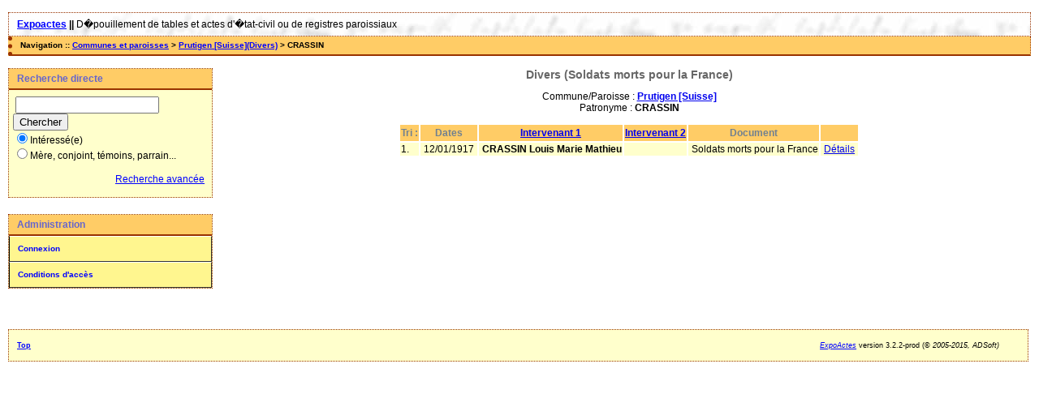

--- FILE ---
content_type: text/html; charset=UTF-8
request_url: http://racines.patrimoine.free.fr/soldats/tab_bans.php?args=Prutigen+%5BSuisse%5D%3BSoldats+morts+pour+la+France,CRASSIN
body_size: 4348
content:
<!DOCTYPE html PUBLIC "-//W3C//DTD XHTML 1.0 Transitional//EN" "http://www.w3.org/TR/xhtml1/DTD/xhtml1-transitional.dtd">
<html xmlns="http://www.w3.org/1999/xhtml">
<head>
<link rel="shortcut icon" href="/soldats/img/favicon.ico" type="image/x-icon" />
<link rel="stylesheet" href="/soldats/_config/actes.css" type="text/css" />
<link rel="stylesheet" href="/soldats/_config/actes_print.css" type="text/css"  media="print" />
<script type="text/javascript">
  		window.cookieconsent_options = {
  			"message":"Les cookies nous permettent de faciliter la navigation et l'usage du site, de personnaliser le contenu et les annonces et d'analyser notre trafic. L'usage du site implique l'acceptation de ces cookies.",
  			"dismiss":"Accepter les cookies",
  			"learnMore":"En savoir plus",
  			"link":"http://www.allaboutcookies.org/fr/",
  			"theme":"dark-top"};</script><script type="text/javascript" src="//s3.amazonaws.com/cc.silktide.com/cookieconsent.latest.min.js"></script><title>Prutigen [Suisse] : Divers (Soldats morts pour la France)</title>
<meta http-equiv="Content-Type" content="text/html; charset="UTF-8" />
<meta name="expires" content="never" />
<meta name="revisit-after" content="15 days" />
<meta name="robots" content="all, index, follow" />
<meta name="description" content=" Prutigen [Suisse] : Divers (Soldats morts pour la France)" />
<meta name="keywords" content="généalogie, dépouillement, actes, tables, patronymes, BMS, NMD, commune, paroisse, Prutigen [Suisse] : Divers (Soldats morts pour la France)" />
<meta name="generator" content="ExpoActes" />

</head>
<body id="tab_bans"  >
<div id="top" class="entete"><div class="bandeau">
<strong><a href="/">Expoactes</a> || </strong>
D�pouillement de tables et actes d'�tat-civil ou de registres paroissiaux
</div>

</div>
<div class="navigation">Navigation :: <a href="/soldats/index.php">Communes et paroisses</a>
 &gt; <a href="/soldats/tab_bans.php?args=Prutigen+%5BSuisse%5D">Prutigen [Suisse](Divers)</a> &gt; CRASSIN
</div>
<div id="col_menu">
<div class="menu_zone">
<div class="menu_titre">Recherche directe</div>
<form class="form_rech" name="recherche" method="post" action="/soldats/chercher.php">
&nbsp;<input type="text" name="achercher" />
&nbsp;<input type="submit" name="Submit" value="Chercher" />
<br /><input type="radio" name="zone" value="1" checked="checked" />Intéressé(e) 
<br /><input type="radio" name="zone" value="2" />Mère, conjoint, témoins, parrain...
<input type="hidden" name="direct" value="1" />
<input type="hidden" name="debug" value="" />
<div class="menuTexte" align="right"><dl><dd><a href="/soldats/rechavancee.php">Recherche avancée</a>&nbsp; &nbsp;</dd></dl></div></form>
</div>
<div class="menu_zone">
<div class="menu_titre">Administration</div>
<div class="menuCorps"><dl>
<dt><a href="/soldats/login.php">Connexion</a></dt>
<dt><a href="/soldats/acces.php">Conditions d'accès</a></dt>
</dl></div>
</div>
<div class="pub_menu">
</div>
</div>
<div id="col_main">
<h2>Divers (Soldats morts pour la France)</h2><p>Commune/Paroisse : <a href="/soldats/tab_bans.php?args=Prutigen+%5BSuisse%5D%3BSoldats+morts+pour+la+France"><b>Prutigen [Suisse]</b></a><br />Patronyme : <b>CRASSIN</b></p><table summary="Liste des patronymes"><tr class="rowheader"><th> Tri : </th><th><b>Dates</b></th><th><a href="/soldats/tab_bans.php?args=Prutigen+%5BSuisse%5D%3BSoldats+morts+pour+la+France,CRASSIN&amp;xord=N">Intervenant 1</a></th><th><a href="/soldats/tab_bans.php?args=Prutigen+%5BSuisse%5D%3BSoldats+morts+pour+la+France,CRASSIN&amp;xord=F">Intervenant 2</a></th><th><b>Document</b></th><th>&nbsp;</th></tr>
<tr class="row1">
<td>1. </td>
<td>&nbsp;12/01/1917&nbsp;</td>
<td>&nbsp;<b>CRASSIN Louis Marie Mathieu</b></td>
<td>&nbsp; </td>
<td>&nbsp;Soldats morts pour la France</td><td>&nbsp;<a href="/soldats/acte_bans.php?xid=29435&xct=5810">Détails</a>&nbsp;</td>
</tr>
</table></div><div id="pied_page2" class="pied_page2"><div id="totop2" class="totop2"><p class="totop2"><strong><a href="#top">Top</a></strong> &nbsp; </p></div><div id="texte_pied2" class="texte_pied2"><p class="texte_pied2"></p></div><div id="copyright2" class="copyright2"><p class="copyright2"><em><a href="http://expocartes.monrezo.be/">ExpoActes</a></em> version 3.2.2-prod (&copy;<em> 2005-2015, ADSoft)</em></p></div></div></body>
</html>


